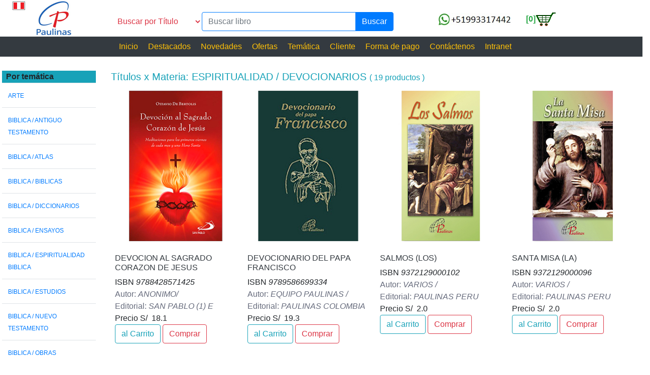

--- FILE ---
content_type: text/html;charset=UTF-8
request_url: https://libreriapaulinasonline.com/ctrlCatalogo?accion=xsmat&smt_id=129&dess=ESPIRITUALIDAD%20/%20DEVOCIONARIOS
body_size: 6157
content:


<!DOCTYPE html>
<html lang="en">
<head>
    <meta charset="UTF-8">
    <meta name="viewport" content="width=device-width, initial-scale=1.0">
    <title>Libreria Paulinas</title>
    <link type="image/x-icon" href="img/icon.jpg" rel="shortcut icon"/>
    <link rel="stylesheet" href="css/bootstrap.min.css">
    <link rel="stylesheet" href="css/propios-1.css">
    
    <script src="js/jquery-3.5.1.min.js"></script>
    <script src="js/popper.min.js"></script>
    <script src="js/bootstrap.min.js"></script>
</head>
<body>
    <div> 
        

<!DOCTYPE html>
    
    <div class="container-fluid p-0">
        <div class="row">
            <div class="col-8 col-sm-8 col-md-2 text-center">
                <a href="javascript:Enlazar('index.jsp');"><img src="img/logopau.png" class="img-fluid" alt="Logo Paulinas"></a>
            </div>
            <div class="col-4 col-sm-4 d-block d-sm-block d-md-none">
                
                <br>
                <table>
                    <tr>
                        <td><a href="ctrlpedido?accion=viewcarr" class="text-success " data-bs-toggle="tooltip" title="Carrito de compras"><div id="dcntcar2"><b>[0]</b><img src="img/carrito2.png"></div></a></td>
                        <td><a class="text-dark" href="#idmenu" data-toggle="modal" data-bs-toggle="tooltip" title="Abrir menu"><img src="img/menu.png"></a></td>
                    </tr>
                </table>
                
            </div>
            <div class="col-12 col-sm-12 col-md-6 "><br>
             
                
            <form  name="frmbus" class="form-inline" action="ctrlCatalogo?accion=buscar" method="POST">
            <select name="cboTipoBus" class="form-control border border-0 text-danger">
            <option value="1" >Buscar por Título</option>
            <option value="2" >Buscar por Autor</option>
            <option value="3" >Buscar por Editorial</option>
            </select>
            <div class="input-group">
                <input class="form-control border border-primary" type="search" name="txtBus" value="" placeholder="Buscar libro" size="30"/>    
            <div class="input-group-append">
            <button class="btn btn-primary" type="submit">Buscar</button>
            </div>
            </div>
                
            </form> 
                
            </div>
            <div class="col-4 col-sm-4 col-md-4 d-none d-sm-none d-md-block " >
                
                <table border="0" cellpadding="0" cellspacing="0">
                <tr>
                <td><br>
                    
                    <a href="https://wa.me/51993317442?" target="_blank"><img src="img/whatsapp3.jpg"></a>
                    &nbsp;&nbsp;&nbsp;&nbsp;&nbsp;&nbsp;</td>    
                <td>
                <br>
                
                <a href="ctrlpedido?accion=viewcarr" class="text-success" data-bs-toggle="tooltip" title="Carrito de compras"><div id="dcntcar"><b>[0]</b><img src="img/carrito2.png"></div></a>
                        
                </td>
                
                </tr>
                </table>
                
            </div>
        </div>
        
        
        <div class="row bg-dark">
            <div class="col-md-12 d-none d-sm-none d-md-block text-center p-2">
                <a class="text-warning " href="javascript:Enlazar('index.jsp');">Inicio</a>&nbsp;&nbsp;&nbsp;&nbsp;
                <a class="text-warning" href="ctrlCatalogo?accion=temporada">Destacados</a>&nbsp;&nbsp;&nbsp;&nbsp;
                <a class="text-warning" href="ctrlCatalogo?accion=novedades">Novedades</a>&nbsp;&nbsp;&nbsp;&nbsp;
                <a class="text-warning" href="ctrlCatalogo?accion=oferta&nroferta=1">Ofertas</a>&nbsp;&nbsp;&nbsp;&nbsp;
                <a class="text-warning" href="#idtemas" data-toggle="modal" data-bs-toggle="tooltip">Temática</a>&nbsp;&nbsp;&nbsp;&nbsp;
                <a class="text-warning" href="#login_cli" data-toggle="modal" data-bs-toggle="tooltip" title="Iniciar sesion Cliente">Cliente</a>&nbsp;&nbsp;&nbsp;&nbsp;
                <a class="text-warning" href="#idfpago" data-toggle="modal" data-bs-toggle="tooltip">Forma de pago</a>&nbsp;&nbsp;&nbsp;&nbsp;
                <a class="text-warning" href="contactenos.jsp">Contáctenos</a>&nbsp;&nbsp;&nbsp;&nbsp;
                <a class="text-warning" href="in_login.jsp" target="_blank" data-bs-toggle="tooltip" title="Intranet">Intranet</a>&nbsp;&nbsp;&nbsp;&nbsp;&nbsp;&nbsp;
                
            </div>
        </div>
        
    </div>
    
    <div class="modal" id="idmenu">
    <div class="modal-dialog modal-sm">
    <div class="modal-content">
      <!-- Modal body -->
      <div class="modal-body bg-dark ">
      <button type="button" class="close" data-dismiss="modal" aria-label="Close">
          <span aria-hidden="true">&times;</span>
        </button>    
          <h5>Menu</h5>
          <table class="table table-hover p-0">
              <tr>
                  <td>
                   <a class="text-warning" href="javascript:Enlazar('index.jsp');">Inicio</a>   
                  </td>    
              </tr>
              <tr>
                  <td>
                   <a class="text-warning" href="ctrlCatalogo?accion=temporada">Destacados</a>  
                  </td>    
              </tr>
              <tr>
                  <td>
                   <a class="text-warning" href="ctrlCatalogo?accion=novedades">Novedades</a>
                  </td>    
              </tr>
              <tr>
                  <td>
                   <a class="text-warning" href="ctrlCatalogo?accion=oferta&nroferta=1">Ofertas</a>  
                  </td>    
              </tr>
              <tr>
                  <td>
                   <a class="text-warning" href="#idtemas" data-toggle="modal" data-bs-toggle="tooltip">Temática</a>
                  </td>    
              </tr>
              <tr>
                  <td>
                   <a class="text-warning" href="#login_cli" data-toggle="modal" data-bs-toggle="tooltip">Clientes</a>
                  </td>    
              </tr>
              <tr>
                  <td>
                   <a class="text-warning" href="contactenos.jsp">Contáctenos</a>   
                  </td>    
              </tr>
              <tr>
                  <td>
                   <a class="text-warning" href="in_login.jsp" target="_blank" data-bs-toggle="tooltip" title="Intranet">Intranet</a>
                  </td>    
              </tr>
              
          </table>
          
      </div>

    </div>
    </div>
    </div>    
    
    <div class="modal" id="login_cli">
    <div class="modal-dialog modal-sm">
    <div class="modal-content">
      <!-- Modal body -->
      <div class="modal-body text-center">
        
        <h4 class="modal-title">Iniciar sesión</h4>
        - Solo clientes registrados -
        <br><br>
        <form action="ctrlclientes?accion=login" method="POST">
            <div class="input-group input-group-sm mb-3">
            <div class="input-group-prepend">
            <span class="input-group-text"><b>E-Mail</b></span>
            </div>
            <input type="email" class="form-control" name="email" value="" minlength="10" maxlength="99" required>
            
            </div>
            <div class="input-group input-group-sm mb-3">
            <div class="input-group-prepend">
            <span class="input-group-text">&nbsp;&nbsp; <b>Clave</b></span>
            </div>
            <input type="password" class="form-control" name="pwd" value="" minlength="7" maxlength="45" required/>
            </div>
            <input class="btn btn-success " type="submit" value="Aceptar" />
            &nbsp;<button type="button" class="btn btn-danger" data-dismiss="modal"> Cancelar </button>
        </form>
        
      </div>

    </div>
    </div>
    </div>
    
    <div class="modal" id="idtemas">
    <div class="modal-dialog modal-sm">
    <div class="modal-content">
      <!-- Modal body -->
      <div class="modal-body">
      <button type="button" class="close" data-dismiss="modal" aria-label="Close">
          <span aria-hidden="true">&times;</span>
        </button>    
        



<!DOCTYPE html>

    

<div class="bg-info ">
    &nbsp&nbsp<b>Por temática</b>
    </div>
    <div style="height: 580px; overflow-y: scroll;" class="p-0">
    <table class="table table-hover p-0">
        <tbody>
            
                <tr>
                    <td> 
                        <a href="ctrlCatalogo?accion=xmat&mat_id=52&dess=ARTE"><span class="ft-catego">ARTE</span></a>
                    </td>
                </tr>
            
                <tr>
                    <td> 
                        <a href="ctrlCatalogo?accion=xsmat&smt_id=2&dess=BIBLICA / ANTIGUO TESTAMENTO"><span class="ft-catego">BIBLICA / ANTIGUO TESTAMENTO</span></a>
                    </td>
                </tr>
            
                <tr>
                    <td> 
                        <a href="ctrlCatalogo?accion=xsmat&smt_id=783&dess=BIBLICA / ATLAS"><span class="ft-catego">BIBLICA / ATLAS</span></a>
                    </td>
                </tr>
            
                <tr>
                    <td> 
                        <a href="ctrlCatalogo?accion=xsmat&smt_id=642&dess=BIBLICA / BIBLICAS"><span class="ft-catego">BIBLICA / BIBLICAS</span></a>
                    </td>
                </tr>
            
                <tr>
                    <td> 
                        <a href="ctrlCatalogo?accion=xsmat&smt_id=3&dess=BIBLICA / DICCIONARIOS"><span class="ft-catego">BIBLICA / DICCIONARIOS</span></a>
                    </td>
                </tr>
            
                <tr>
                    <td> 
                        <a href="ctrlCatalogo?accion=xsmat&smt_id=746&dess=BIBLICA / ENSAYOS"><span class="ft-catego">BIBLICA / ENSAYOS</span></a>
                    </td>
                </tr>
            
                <tr>
                    <td> 
                        <a href="ctrlCatalogo?accion=xsmat&smt_id=13&dess=BIBLICA / ESPIRITUALIDAD BIBLICA"><span class="ft-catego">BIBLICA / ESPIRITUALIDAD BIBLICA</span></a>
                    </td>
                </tr>
            
                <tr>
                    <td> 
                        <a href="ctrlCatalogo?accion=xsmat&smt_id=4&dess=BIBLICA / ESTUDIOS"><span class="ft-catego">BIBLICA / ESTUDIOS</span></a>
                    </td>
                </tr>
            
                <tr>
                    <td> 
                        <a href="ctrlCatalogo?accion=xsmat&smt_id=5&dess=BIBLICA / NUEVO TESTAMENTO"><span class="ft-catego">BIBLICA / NUEVO TESTAMENTO</span></a>
                    </td>
                </tr>
            
                <tr>
                    <td> 
                        <a href="ctrlCatalogo?accion=xsmat&smt_id=6&dess=BIBLICA / OBRAS"><span class="ft-catego">BIBLICA / OBRAS</span></a>
                    </td>
                </tr>
            
                <tr>
                    <td> 
                        <a href="ctrlCatalogo?accion=xsmat&smt_id=636&dess=BIBLICA / ORACION"><span class="ft-catego">BIBLICA / ORACION</span></a>
                    </td>
                </tr>
            
                <tr>
                    <td> 
                        <a href="ctrlCatalogo?accion=xsmat&smt_id=12&dess=BIBLICA / PASTORAL BIBLICA"><span class="ft-catego">BIBLICA / PASTORAL BIBLICA</span></a>
                    </td>
                </tr>
            
                <tr>
                    <td> 
                        <a href="ctrlCatalogo?accion=xsmat&smt_id=640&dess=BIBLICA / SAGRADA ESCRITURA"><span class="ft-catego">BIBLICA / SAGRADA ESCRITURA</span></a>
                    </td>
                </tr>
            
                <tr>
                    <td> 
                        <a href="ctrlCatalogo?accion=xsmat&smt_id=750&dess=BIBLICA / TEXTO"><span class="ft-catego">BIBLICA / TEXTO</span></a>
                    </td>
                </tr>
            
                <tr>
                    <td> 
                        <a href="ctrlCatalogo?accion=xmat&mat_id=50&dess=BIOGRAFIA"><span class="ft-catego">BIOGRAFIA</span></a>
                    </td>
                </tr>
            
                <tr>
                    <td> 
                        <a href="ctrlCatalogo?accion=xmat&mat_id=39&dess=CATEQUESIS"><span class="ft-catego">CATEQUESIS</span></a>
                    </td>
                </tr>
            
                <tr>
                    <td> 
                        <a href="ctrlCatalogo?accion=xmat&mat_id=51&dess=CIENCIAS"><span class="ft-catego">CIENCIAS</span></a>
                    </td>
                </tr>
            
                <tr>
                    <td> 
                        <a href="ctrlCatalogo?accion=xmat&mat_id=47&dess=CIENCIAS SOCIALES"><span class="ft-catego">CIENCIAS SOCIALES</span></a>
                    </td>
                </tr>
            
                <tr>
                    <td> 
                        <a href="ctrlCatalogo?accion=xmat&mat_id=56&dess=COMUNICACION SOCIAL"><span class="ft-catego">COMUNICACION SOCIAL</span></a>
                    </td>
                </tr>
            
                <tr>
                    <td> 
                        <a href="ctrlCatalogo?accion=xmat&mat_id=55&dess=CULTURA LOCAL"><span class="ft-catego">CULTURA LOCAL</span></a>
                    </td>
                </tr>
            
                <tr>
                    <td> 
                        <a href="ctrlCatalogo?accion=xmat&mat_id=11&dess=DERECHO CANONICO"><span class="ft-catego">DERECHO CANONICO</span></a>
                    </td>
                </tr>
            
                <tr>
                    <td> 
                        <a href="ctrlCatalogo?accion=xsmat&smt_id=125&dess=ESPIRITUALIDAD / APOLOGETICA"><span class="ft-catego">ESPIRITUALIDAD / APOLOGETICA</span></a>
                    </td>
                </tr>
            
                <tr>
                    <td> 
                        <a href="ctrlCatalogo?accion=xsmat&smt_id=126&dess=ESPIRITUALIDAD / ASCETICA"><span class="ft-catego">ESPIRITUALIDAD / ASCETICA</span></a>
                    </td>
                </tr>
            
                <tr>
                    <td> 
                        <a href="ctrlCatalogo?accion=xsmat&smt_id=150&dess=ESPIRITUALIDAD / BIBLICAS"><span class="ft-catego">ESPIRITUALIDAD / BIBLICAS</span></a>
                    </td>
                </tr>
            
                <tr>
                    <td> 
                        <a href="ctrlCatalogo?accion=xsmat&smt_id=128&dess=ESPIRITUALIDAD / CRISTIANA"><span class="ft-catego">ESPIRITUALIDAD / CRISTIANA</span></a>
                    </td>
                </tr>
            
                <tr>
                    <td> 
                        <a href="ctrlCatalogo?accion=xsmat&smt_id=616&dess=ESPIRITUALIDAD / CULTURA"><span class="ft-catego">ESPIRITUALIDAD / CULTURA</span></a>
                    </td>
                </tr>
            
                <tr>
                    <td> 
                        <a href="ctrlCatalogo?accion=xsmat&smt_id=129&dess=ESPIRITUALIDAD / DEVOCIONARIOS"><span class="ft-catego">ESPIRITUALIDAD / DEVOCIONARIOS</span></a>
                    </td>
                </tr>
            
                <tr>
                    <td> 
                        <a href="ctrlCatalogo?accion=xsmat&smt_id=134&dess=ESPIRITUALIDAD / DICCIONARIOS"><span class="ft-catego">ESPIRITUALIDAD / DICCIONARIOS</span></a>
                    </td>
                </tr>
            
                <tr>
                    <td> 
                        <a href="ctrlCatalogo?accion=xsmat&smt_id=734&dess=ESPIRITUALIDAD / DUELO"><span class="ft-catego">ESPIRITUALIDAD / DUELO</span></a>
                    </td>
                </tr>
            
                <tr>
                    <td> 
                        <a href="ctrlCatalogo?accion=xsmat&smt_id=744&dess=ESPIRITUALIDAD / ENSAYOS"><span class="ft-catego">ESPIRITUALIDAD / ENSAYOS</span></a>
                    </td>
                </tr>
            
                <tr>
                    <td> 
                        <a href="ctrlCatalogo?accion=xsmat&smt_id=141&dess=ESPIRITUALIDAD / ESPIRITUALIDAD BIBLICA"><span class="ft-catego">ESPIRITUALIDAD / ESPIRITUALIDAD BIBLICA</span></a>
                    </td>
                </tr>
            
                <tr>
                    <td> 
                        <a href="ctrlCatalogo?accion=xsmat&smt_id=643&dess=ESPIRITUALIDAD / ESTUDIOS"><span class="ft-catego">ESPIRITUALIDAD / ESTUDIOS</span></a>
                    </td>
                </tr>
            
                <tr>
                    <td> 
                        <a href="ctrlCatalogo?accion=xsmat&smt_id=131&dess=ESPIRITUALIDAD / HISTORIA"><span class="ft-catego">ESPIRITUALIDAD / HISTORIA</span></a>
                    </td>
                </tr>
            
                <tr>
                    <td> 
                        <a href="ctrlCatalogo?accion=xsmat&smt_id=604&dess=ESPIRITUALIDAD / LITURGICA"><span class="ft-catego">ESPIRITUALIDAD / LITURGICA</span></a>
                    </td>
                </tr>
            
                <tr>
                    <td> 
                        <a href="ctrlCatalogo?accion=xsmat&smt_id=146&dess=ESPIRITUALIDAD / MARIANA"><span class="ft-catego">ESPIRITUALIDAD / MARIANA</span></a>
                    </td>
                </tr>
            
                <tr>
                    <td> 
                        <a href="ctrlCatalogo?accion=xsmat&smt_id=654&dess=ESPIRITUALIDAD / MARIOLOGIA"><span class="ft-catego">ESPIRITUALIDAD / MARIOLOGIA</span></a>
                    </td>
                </tr>
            
                <tr>
                    <td> 
                        <a href="ctrlCatalogo?accion=xsmat&smt_id=133&dess=ESPIRITUALIDAD / MINISTERIOS"><span class="ft-catego">ESPIRITUALIDAD / MINISTERIOS</span></a>
                    </td>
                </tr>
            
                <tr>
                    <td> 
                        <a href="ctrlCatalogo?accion=xsmat&smt_id=147&dess=ESPIRITUALIDAD / MOVIMIENTOS"><span class="ft-catego">ESPIRITUALIDAD / MOVIMIENTOS</span></a>
                    </td>
                </tr>
            
                <tr>
                    <td> 
                        <a href="ctrlCatalogo?accion=xsmat&smt_id=149&dess=ESPIRITUALIDAD / ORACION"><span class="ft-catego">ESPIRITUALIDAD / ORACION</span></a>
                    </td>
                </tr>
            
                <tr>
                    <td> 
                        <a href="ctrlCatalogo?accion=xsmat&smt_id=143&dess=ESPIRITUALIDAD / PIEDAD POPULAR"><span class="ft-catego">ESPIRITUALIDAD / PIEDAD POPULAR</span></a>
                    </td>
                </tr>
            
                <tr>
                    <td> 
                        <a href="ctrlCatalogo?accion=xsmat&smt_id=615&dess=ESPIRITUALIDAD / RELIGIOSIDAD"><span class="ft-catego">ESPIRITUALIDAD / RELIGIOSIDAD</span></a>
                    </td>
                </tr>
            
                <tr>
                    <td> 
                        <a href="ctrlCatalogo?accion=xsmat&smt_id=137&dess=ESPIRITUALIDAD / SUBSIDIOS"><span class="ft-catego">ESPIRITUALIDAD / SUBSIDIOS</span></a>
                    </td>
                </tr>
            
                <tr>
                    <td> 
                        <a href="ctrlCatalogo?accion=xsmat&smt_id=138&dess=ESPIRITUALIDAD / TESTIMONIOS"><span class="ft-catego">ESPIRITUALIDAD / TESTIMONIOS</span></a>
                    </td>
                </tr>
            
                <tr>
                    <td> 
                        <a href="ctrlCatalogo?accion=xsmat&smt_id=139&dess=ESPIRITUALIDAD / VIDA RELIGIOSA"><span class="ft-catego">ESPIRITUALIDAD / VIDA RELIGIOSA</span></a>
                    </td>
                </tr>
            
                <tr>
                    <td> 
                        <a href="ctrlCatalogo?accion=xmat&mat_id=43&dess=FILOSOFIA"><span class="ft-catego">FILOSOFIA</span></a>
                    </td>
                </tr>
            
                <tr>
                    <td> 
                        <a href="ctrlCatalogo?accion=xmat&mat_id=46&dess=FORMACION"><span class="ft-catego">FORMACION</span></a>
                    </td>
                </tr>
            
                <tr>
                    <td> 
                        <a href="ctrlCatalogo?accion=xmat&mat_id=49&dess=HAGIOGRAFIA"><span class="ft-catego">HAGIOGRAFIA</span></a>
                    </td>
                </tr>
            
                <tr>
                    <td> 
                        <a href="ctrlCatalogo?accion=xmat&mat_id=139&dess=HISTORIA"><span class="ft-catego">HISTORIA</span></a>
                    </td>
                </tr>
            
                <tr>
                    <td> 
                        <a href="ctrlCatalogo?accion=xmat&mat_id=48&dess=HISTORIA CIVIL"><span class="ft-catego">HISTORIA CIVIL</span></a>
                    </td>
                </tr>
            
                <tr>
                    <td> 
                        <a href="ctrlCatalogo?accion=xmat&mat_id=38&dess=HISTORIA DE LA IGLESIA"><span class="ft-catego">HISTORIA DE LA IGLESIA</span></a>
                    </td>
                </tr>
            
                <tr>
                    <td> 
                        <a href="ctrlCatalogo?accion=xmat&mat_id=54&dess=LITERATURA"><span class="ft-catego">LITERATURA</span></a>
                    </td>
                </tr>
            
                <tr>
                    <td> 
                        <a href="ctrlCatalogo?accion=xmat&mat_id=57&dess=LITERATURA INFANTIL"><span class="ft-catego">LITERATURA INFANTIL</span></a>
                    </td>
                </tr>
            
                <tr>
                    <td> 
                        <a href="ctrlCatalogo?accion=xmat&mat_id=40&dess=LITURGIA"><span class="ft-catego">LITURGIA</span></a>
                    </td>
                </tr>
            
                <tr>
                    <td> 
                        <a href="ctrlCatalogo?accion=xmat&mat_id=37&dess=MAGISTERIO DE LA IGLESIA"><span class="ft-catego">MAGISTERIO DE LA IGLESIA</span></a>
                    </td>
                </tr>
            
                <tr>
                    <td> 
                        <a href="ctrlCatalogo?accion=xmat&mat_id=53&dess=MUSICA"><span class="ft-catego">MUSICA</span></a>
                    </td>
                </tr>
            
                <tr>
                    <td> 
                        <a href="ctrlCatalogo?accion=xmat&mat_id=59&dess=NOVEDADES"><span class="ft-catego">NOVEDADES</span></a>
                    </td>
                </tr>
            
                <tr>
                    <td> 
                        <a href="ctrlCatalogo?accion=xmat&mat_id=60&dess=PASTORAL"><span class="ft-catego">PASTORAL</span></a>
                    </td>
                </tr>
            
                <tr>
                    <td> 
                        <a href="ctrlCatalogo?accion=xmat&mat_id=133&dess=PASTORAL DE SALUD"><span class="ft-catego">PASTORAL DE SALUD</span></a>
                    </td>
                </tr>
            
                <tr>
                    <td> 
                        <a href="ctrlCatalogo?accion=xmat&mat_id=3&dess=PATROLOGIA"><span class="ft-catego">PATROLOGIA</span></a>
                    </td>
                </tr>
            
                <tr>
                    <td> 
                        <a href="ctrlCatalogo?accion=xmat&mat_id=42&dess=PAULINIDAD"><span class="ft-catego">PAULINIDAD</span></a>
                    </td>
                </tr>
            
                <tr>
                    <td> 
                        <a href="ctrlCatalogo?accion=xmat&mat_id=44&dess=PEDAGOGIA"><span class="ft-catego">PEDAGOGIA</span></a>
                    </td>
                </tr>
            
                <tr>
                    <td> 
                        <a href="ctrlCatalogo?accion=xmat&mat_id=45&dess=PSICOLOGIA"><span class="ft-catego">PSICOLOGIA</span></a>
                    </td>
                </tr>
            
                <tr>
                    <td> 
                        <a href="ctrlCatalogo?accion=xmat&mat_id=153&dess=PUBLICIDAD"><span class="ft-catego">PUBLICIDAD</span></a>
                    </td>
                </tr>
            
                <tr>
                    <td> 
                        <a href="ctrlCatalogo?accion=xmat&mat_id=58&dess=REVISTAS"><span class="ft-catego">REVISTAS</span></a>
                    </td>
                </tr>
            
                <tr>
                    <td> 
                        <a href="ctrlCatalogo?accion=xmat&mat_id=132&dess=SOCIOLOGIA"><span class="ft-catego">SOCIOLOGIA</span></a>
                    </td>
                </tr>
            
                <tr>
                    <td> 
                        <a href="ctrlCatalogo?accion=xmat&mat_id=166&dess=TEOLOGIA"><span class="ft-catego">TEOLOGIA</span></a>
                    </td>
                </tr>
            
                <tr>
                    <td> 
                        <a href="ctrlCatalogo?accion=xmat&mat_id=4&dess=TEOLOGIA DOGMATICA"><span class="ft-catego">TEOLOGIA DOGMATICA</span></a>
                    </td>
                </tr>
            
                <tr>
                    <td> 
                        <a href="ctrlCatalogo?accion=xmat&mat_id=6&dess=TEOLOGIA ECUMENICA"><span class="ft-catego">TEOLOGIA ECUMENICA</span></a>
                    </td>
                </tr>
            
                <tr>
                    <td> 
                        <a href="ctrlCatalogo?accion=xmat&mat_id=8&dess=TEOLOGIA ESPIRITUAL"><span class="ft-catego">TEOLOGIA ESPIRITUAL</span></a>
                    </td>
                </tr>
            
                <tr>
                    <td> 
                        <a href="ctrlCatalogo?accion=xmat&mat_id=5&dess=TEOLOGIA FUNDAMENTAL"><span class="ft-catego">TEOLOGIA FUNDAMENTAL</span></a>
                    </td>
                </tr>
            
                <tr>
                    <td> 
                        <a href="ctrlCatalogo?accion=xmat&mat_id=150&dess=TEOLOGIA LITURGICA"><span class="ft-catego">TEOLOGIA LITURGICA</span></a>
                    </td>
                </tr>
            
                <tr>
                    <td> 
                        <a href="ctrlCatalogo?accion=xmat&mat_id=7&dess=TEOLOGIA MORAL"><span class="ft-catego">TEOLOGIA MORAL</span></a>
                    </td>
                </tr>
            
                <tr>
                    <td> 
                        <a href="ctrlCatalogo?accion=xmat&mat_id=9&dess=TEOLOGIA PASTORAL"><span class="ft-catego">TEOLOGIA PASTORAL</span></a>
                    </td>
                </tr>
            
                <tr>
                    <td> 
                        <a href="ctrlCatalogo?accion=xmat&mat_id=10&dess=TEOLOGIA POLITICA"><span class="ft-catego">TEOLOGIA POLITICA</span></a>
                    </td>
                </tr>
            
        </tbody>
    </table>
    </div>
   


        
      </div>

    </div>
    </div>
    </div>
    
    <div class="modal" id="idfpago">
    <div class="modal-dialog modal-md">
    <div class="modal-content">
      <!-- Modal body -->
      <div class="modal-body">
      <button type="button" class="close" data-dismiss="modal" aria-label="Close">
          <span aria-hidden="true">&times;</span>
      </button>    
      <h3>Formas de pago :</h3>
      <h4>Contra entrega</h4>
      - Efectivo <br>
      - Tarjeta Visa (Próximamente)<br>
      - Tarjeta MasterCard (Próximamente)<br>
      <br>
      <h4>En Linea</h4>
      Aceptamos los siguientes medios de pago:
      <img src="img/tarjetas.jpg">
      <h4>Tiempo de entrega</h4>
      - 2 días hábiles despues de confirmado la compra.
      <br>
      <br>
      <h4>Costo de envío</h4>
      - Desde S/ 10.00 dentro de Lima.<br>
      - Próximamente a nivel Nacional.
      <br>
      
      </div>

    </div>
    </div>
    </div>
        
    <script>
    $(document).ready(function () {
            setTimeout(function(){ 
            $("#dcntcar").load("cntcar.jsp"); 
            $("#dcntcar2").load("cntcar.jsp"); 
            }, 1000);
            });
    
    function Enlazar(Pagina) {
        window.location.replace(Pagina);
        }
        
    </script>

    </div>
    <br>
    <div class="container-fluid p-1" > 
        <div class="row"> 
            <div class="col-2 d-none d-md-block"> 
                



<!DOCTYPE html>

    

<div class="bg-info ">
    &nbsp&nbsp<b>Por temática</b>
    </div>
    <div style="height: 580px; overflow-y: scroll;" class="p-0">
    <table class="table table-hover p-0">
        <tbody>
            
                <tr>
                    <td> 
                        <a href="ctrlCatalogo?accion=xmat&mat_id=52&dess=ARTE"><span class="ft-catego">ARTE</span></a>
                    </td>
                </tr>
            
                <tr>
                    <td> 
                        <a href="ctrlCatalogo?accion=xsmat&smt_id=2&dess=BIBLICA / ANTIGUO TESTAMENTO"><span class="ft-catego">BIBLICA / ANTIGUO TESTAMENTO</span></a>
                    </td>
                </tr>
            
                <tr>
                    <td> 
                        <a href="ctrlCatalogo?accion=xsmat&smt_id=783&dess=BIBLICA / ATLAS"><span class="ft-catego">BIBLICA / ATLAS</span></a>
                    </td>
                </tr>
            
                <tr>
                    <td> 
                        <a href="ctrlCatalogo?accion=xsmat&smt_id=642&dess=BIBLICA / BIBLICAS"><span class="ft-catego">BIBLICA / BIBLICAS</span></a>
                    </td>
                </tr>
            
                <tr>
                    <td> 
                        <a href="ctrlCatalogo?accion=xsmat&smt_id=3&dess=BIBLICA / DICCIONARIOS"><span class="ft-catego">BIBLICA / DICCIONARIOS</span></a>
                    </td>
                </tr>
            
                <tr>
                    <td> 
                        <a href="ctrlCatalogo?accion=xsmat&smt_id=746&dess=BIBLICA / ENSAYOS"><span class="ft-catego">BIBLICA / ENSAYOS</span></a>
                    </td>
                </tr>
            
                <tr>
                    <td> 
                        <a href="ctrlCatalogo?accion=xsmat&smt_id=13&dess=BIBLICA / ESPIRITUALIDAD BIBLICA"><span class="ft-catego">BIBLICA / ESPIRITUALIDAD BIBLICA</span></a>
                    </td>
                </tr>
            
                <tr>
                    <td> 
                        <a href="ctrlCatalogo?accion=xsmat&smt_id=4&dess=BIBLICA / ESTUDIOS"><span class="ft-catego">BIBLICA / ESTUDIOS</span></a>
                    </td>
                </tr>
            
                <tr>
                    <td> 
                        <a href="ctrlCatalogo?accion=xsmat&smt_id=5&dess=BIBLICA / NUEVO TESTAMENTO"><span class="ft-catego">BIBLICA / NUEVO TESTAMENTO</span></a>
                    </td>
                </tr>
            
                <tr>
                    <td> 
                        <a href="ctrlCatalogo?accion=xsmat&smt_id=6&dess=BIBLICA / OBRAS"><span class="ft-catego">BIBLICA / OBRAS</span></a>
                    </td>
                </tr>
            
                <tr>
                    <td> 
                        <a href="ctrlCatalogo?accion=xsmat&smt_id=636&dess=BIBLICA / ORACION"><span class="ft-catego">BIBLICA / ORACION</span></a>
                    </td>
                </tr>
            
                <tr>
                    <td> 
                        <a href="ctrlCatalogo?accion=xsmat&smt_id=12&dess=BIBLICA / PASTORAL BIBLICA"><span class="ft-catego">BIBLICA / PASTORAL BIBLICA</span></a>
                    </td>
                </tr>
            
                <tr>
                    <td> 
                        <a href="ctrlCatalogo?accion=xsmat&smt_id=640&dess=BIBLICA / SAGRADA ESCRITURA"><span class="ft-catego">BIBLICA / SAGRADA ESCRITURA</span></a>
                    </td>
                </tr>
            
                <tr>
                    <td> 
                        <a href="ctrlCatalogo?accion=xsmat&smt_id=750&dess=BIBLICA / TEXTO"><span class="ft-catego">BIBLICA / TEXTO</span></a>
                    </td>
                </tr>
            
                <tr>
                    <td> 
                        <a href="ctrlCatalogo?accion=xmat&mat_id=50&dess=BIOGRAFIA"><span class="ft-catego">BIOGRAFIA</span></a>
                    </td>
                </tr>
            
                <tr>
                    <td> 
                        <a href="ctrlCatalogo?accion=xmat&mat_id=39&dess=CATEQUESIS"><span class="ft-catego">CATEQUESIS</span></a>
                    </td>
                </tr>
            
                <tr>
                    <td> 
                        <a href="ctrlCatalogo?accion=xmat&mat_id=51&dess=CIENCIAS"><span class="ft-catego">CIENCIAS</span></a>
                    </td>
                </tr>
            
                <tr>
                    <td> 
                        <a href="ctrlCatalogo?accion=xmat&mat_id=47&dess=CIENCIAS SOCIALES"><span class="ft-catego">CIENCIAS SOCIALES</span></a>
                    </td>
                </tr>
            
                <tr>
                    <td> 
                        <a href="ctrlCatalogo?accion=xmat&mat_id=56&dess=COMUNICACION SOCIAL"><span class="ft-catego">COMUNICACION SOCIAL</span></a>
                    </td>
                </tr>
            
                <tr>
                    <td> 
                        <a href="ctrlCatalogo?accion=xmat&mat_id=55&dess=CULTURA LOCAL"><span class="ft-catego">CULTURA LOCAL</span></a>
                    </td>
                </tr>
            
                <tr>
                    <td> 
                        <a href="ctrlCatalogo?accion=xmat&mat_id=11&dess=DERECHO CANONICO"><span class="ft-catego">DERECHO CANONICO</span></a>
                    </td>
                </tr>
            
                <tr>
                    <td> 
                        <a href="ctrlCatalogo?accion=xsmat&smt_id=125&dess=ESPIRITUALIDAD / APOLOGETICA"><span class="ft-catego">ESPIRITUALIDAD / APOLOGETICA</span></a>
                    </td>
                </tr>
            
                <tr>
                    <td> 
                        <a href="ctrlCatalogo?accion=xsmat&smt_id=126&dess=ESPIRITUALIDAD / ASCETICA"><span class="ft-catego">ESPIRITUALIDAD / ASCETICA</span></a>
                    </td>
                </tr>
            
                <tr>
                    <td> 
                        <a href="ctrlCatalogo?accion=xsmat&smt_id=150&dess=ESPIRITUALIDAD / BIBLICAS"><span class="ft-catego">ESPIRITUALIDAD / BIBLICAS</span></a>
                    </td>
                </tr>
            
                <tr>
                    <td> 
                        <a href="ctrlCatalogo?accion=xsmat&smt_id=128&dess=ESPIRITUALIDAD / CRISTIANA"><span class="ft-catego">ESPIRITUALIDAD / CRISTIANA</span></a>
                    </td>
                </tr>
            
                <tr>
                    <td> 
                        <a href="ctrlCatalogo?accion=xsmat&smt_id=616&dess=ESPIRITUALIDAD / CULTURA"><span class="ft-catego">ESPIRITUALIDAD / CULTURA</span></a>
                    </td>
                </tr>
            
                <tr>
                    <td> 
                        <a href="ctrlCatalogo?accion=xsmat&smt_id=129&dess=ESPIRITUALIDAD / DEVOCIONARIOS"><span class="ft-catego">ESPIRITUALIDAD / DEVOCIONARIOS</span></a>
                    </td>
                </tr>
            
                <tr>
                    <td> 
                        <a href="ctrlCatalogo?accion=xsmat&smt_id=134&dess=ESPIRITUALIDAD / DICCIONARIOS"><span class="ft-catego">ESPIRITUALIDAD / DICCIONARIOS</span></a>
                    </td>
                </tr>
            
                <tr>
                    <td> 
                        <a href="ctrlCatalogo?accion=xsmat&smt_id=734&dess=ESPIRITUALIDAD / DUELO"><span class="ft-catego">ESPIRITUALIDAD / DUELO</span></a>
                    </td>
                </tr>
            
                <tr>
                    <td> 
                        <a href="ctrlCatalogo?accion=xsmat&smt_id=744&dess=ESPIRITUALIDAD / ENSAYOS"><span class="ft-catego">ESPIRITUALIDAD / ENSAYOS</span></a>
                    </td>
                </tr>
            
                <tr>
                    <td> 
                        <a href="ctrlCatalogo?accion=xsmat&smt_id=141&dess=ESPIRITUALIDAD / ESPIRITUALIDAD BIBLICA"><span class="ft-catego">ESPIRITUALIDAD / ESPIRITUALIDAD BIBLICA</span></a>
                    </td>
                </tr>
            
                <tr>
                    <td> 
                        <a href="ctrlCatalogo?accion=xsmat&smt_id=643&dess=ESPIRITUALIDAD / ESTUDIOS"><span class="ft-catego">ESPIRITUALIDAD / ESTUDIOS</span></a>
                    </td>
                </tr>
            
                <tr>
                    <td> 
                        <a href="ctrlCatalogo?accion=xsmat&smt_id=131&dess=ESPIRITUALIDAD / HISTORIA"><span class="ft-catego">ESPIRITUALIDAD / HISTORIA</span></a>
                    </td>
                </tr>
            
                <tr>
                    <td> 
                        <a href="ctrlCatalogo?accion=xsmat&smt_id=604&dess=ESPIRITUALIDAD / LITURGICA"><span class="ft-catego">ESPIRITUALIDAD / LITURGICA</span></a>
                    </td>
                </tr>
            
                <tr>
                    <td> 
                        <a href="ctrlCatalogo?accion=xsmat&smt_id=146&dess=ESPIRITUALIDAD / MARIANA"><span class="ft-catego">ESPIRITUALIDAD / MARIANA</span></a>
                    </td>
                </tr>
            
                <tr>
                    <td> 
                        <a href="ctrlCatalogo?accion=xsmat&smt_id=654&dess=ESPIRITUALIDAD / MARIOLOGIA"><span class="ft-catego">ESPIRITUALIDAD / MARIOLOGIA</span></a>
                    </td>
                </tr>
            
                <tr>
                    <td> 
                        <a href="ctrlCatalogo?accion=xsmat&smt_id=133&dess=ESPIRITUALIDAD / MINISTERIOS"><span class="ft-catego">ESPIRITUALIDAD / MINISTERIOS</span></a>
                    </td>
                </tr>
            
                <tr>
                    <td> 
                        <a href="ctrlCatalogo?accion=xsmat&smt_id=147&dess=ESPIRITUALIDAD / MOVIMIENTOS"><span class="ft-catego">ESPIRITUALIDAD / MOVIMIENTOS</span></a>
                    </td>
                </tr>
            
                <tr>
                    <td> 
                        <a href="ctrlCatalogo?accion=xsmat&smt_id=149&dess=ESPIRITUALIDAD / ORACION"><span class="ft-catego">ESPIRITUALIDAD / ORACION</span></a>
                    </td>
                </tr>
            
                <tr>
                    <td> 
                        <a href="ctrlCatalogo?accion=xsmat&smt_id=143&dess=ESPIRITUALIDAD / PIEDAD POPULAR"><span class="ft-catego">ESPIRITUALIDAD / PIEDAD POPULAR</span></a>
                    </td>
                </tr>
            
                <tr>
                    <td> 
                        <a href="ctrlCatalogo?accion=xsmat&smt_id=615&dess=ESPIRITUALIDAD / RELIGIOSIDAD"><span class="ft-catego">ESPIRITUALIDAD / RELIGIOSIDAD</span></a>
                    </td>
                </tr>
            
                <tr>
                    <td> 
                        <a href="ctrlCatalogo?accion=xsmat&smt_id=137&dess=ESPIRITUALIDAD / SUBSIDIOS"><span class="ft-catego">ESPIRITUALIDAD / SUBSIDIOS</span></a>
                    </td>
                </tr>
            
                <tr>
                    <td> 
                        <a href="ctrlCatalogo?accion=xsmat&smt_id=138&dess=ESPIRITUALIDAD / TESTIMONIOS"><span class="ft-catego">ESPIRITUALIDAD / TESTIMONIOS</span></a>
                    </td>
                </tr>
            
                <tr>
                    <td> 
                        <a href="ctrlCatalogo?accion=xsmat&smt_id=139&dess=ESPIRITUALIDAD / VIDA RELIGIOSA"><span class="ft-catego">ESPIRITUALIDAD / VIDA RELIGIOSA</span></a>
                    </td>
                </tr>
            
                <tr>
                    <td> 
                        <a href="ctrlCatalogo?accion=xmat&mat_id=43&dess=FILOSOFIA"><span class="ft-catego">FILOSOFIA</span></a>
                    </td>
                </tr>
            
                <tr>
                    <td> 
                        <a href="ctrlCatalogo?accion=xmat&mat_id=46&dess=FORMACION"><span class="ft-catego">FORMACION</span></a>
                    </td>
                </tr>
            
                <tr>
                    <td> 
                        <a href="ctrlCatalogo?accion=xmat&mat_id=49&dess=HAGIOGRAFIA"><span class="ft-catego">HAGIOGRAFIA</span></a>
                    </td>
                </tr>
            
                <tr>
                    <td> 
                        <a href="ctrlCatalogo?accion=xmat&mat_id=139&dess=HISTORIA"><span class="ft-catego">HISTORIA</span></a>
                    </td>
                </tr>
            
                <tr>
                    <td> 
                        <a href="ctrlCatalogo?accion=xmat&mat_id=48&dess=HISTORIA CIVIL"><span class="ft-catego">HISTORIA CIVIL</span></a>
                    </td>
                </tr>
            
                <tr>
                    <td> 
                        <a href="ctrlCatalogo?accion=xmat&mat_id=38&dess=HISTORIA DE LA IGLESIA"><span class="ft-catego">HISTORIA DE LA IGLESIA</span></a>
                    </td>
                </tr>
            
                <tr>
                    <td> 
                        <a href="ctrlCatalogo?accion=xmat&mat_id=54&dess=LITERATURA"><span class="ft-catego">LITERATURA</span></a>
                    </td>
                </tr>
            
                <tr>
                    <td> 
                        <a href="ctrlCatalogo?accion=xmat&mat_id=57&dess=LITERATURA INFANTIL"><span class="ft-catego">LITERATURA INFANTIL</span></a>
                    </td>
                </tr>
            
                <tr>
                    <td> 
                        <a href="ctrlCatalogo?accion=xmat&mat_id=40&dess=LITURGIA"><span class="ft-catego">LITURGIA</span></a>
                    </td>
                </tr>
            
                <tr>
                    <td> 
                        <a href="ctrlCatalogo?accion=xmat&mat_id=37&dess=MAGISTERIO DE LA IGLESIA"><span class="ft-catego">MAGISTERIO DE LA IGLESIA</span></a>
                    </td>
                </tr>
            
                <tr>
                    <td> 
                        <a href="ctrlCatalogo?accion=xmat&mat_id=53&dess=MUSICA"><span class="ft-catego">MUSICA</span></a>
                    </td>
                </tr>
            
                <tr>
                    <td> 
                        <a href="ctrlCatalogo?accion=xmat&mat_id=59&dess=NOVEDADES"><span class="ft-catego">NOVEDADES</span></a>
                    </td>
                </tr>
            
                <tr>
                    <td> 
                        <a href="ctrlCatalogo?accion=xmat&mat_id=60&dess=PASTORAL"><span class="ft-catego">PASTORAL</span></a>
                    </td>
                </tr>
            
                <tr>
                    <td> 
                        <a href="ctrlCatalogo?accion=xmat&mat_id=133&dess=PASTORAL DE SALUD"><span class="ft-catego">PASTORAL DE SALUD</span></a>
                    </td>
                </tr>
            
                <tr>
                    <td> 
                        <a href="ctrlCatalogo?accion=xmat&mat_id=3&dess=PATROLOGIA"><span class="ft-catego">PATROLOGIA</span></a>
                    </td>
                </tr>
            
                <tr>
                    <td> 
                        <a href="ctrlCatalogo?accion=xmat&mat_id=42&dess=PAULINIDAD"><span class="ft-catego">PAULINIDAD</span></a>
                    </td>
                </tr>
            
                <tr>
                    <td> 
                        <a href="ctrlCatalogo?accion=xmat&mat_id=44&dess=PEDAGOGIA"><span class="ft-catego">PEDAGOGIA</span></a>
                    </td>
                </tr>
            
                <tr>
                    <td> 
                        <a href="ctrlCatalogo?accion=xmat&mat_id=45&dess=PSICOLOGIA"><span class="ft-catego">PSICOLOGIA</span></a>
                    </td>
                </tr>
            
                <tr>
                    <td> 
                        <a href="ctrlCatalogo?accion=xmat&mat_id=153&dess=PUBLICIDAD"><span class="ft-catego">PUBLICIDAD</span></a>
                    </td>
                </tr>
            
                <tr>
                    <td> 
                        <a href="ctrlCatalogo?accion=xmat&mat_id=58&dess=REVISTAS"><span class="ft-catego">REVISTAS</span></a>
                    </td>
                </tr>
            
                <tr>
                    <td> 
                        <a href="ctrlCatalogo?accion=xmat&mat_id=132&dess=SOCIOLOGIA"><span class="ft-catego">SOCIOLOGIA</span></a>
                    </td>
                </tr>
            
                <tr>
                    <td> 
                        <a href="ctrlCatalogo?accion=xmat&mat_id=166&dess=TEOLOGIA"><span class="ft-catego">TEOLOGIA</span></a>
                    </td>
                </tr>
            
                <tr>
                    <td> 
                        <a href="ctrlCatalogo?accion=xmat&mat_id=4&dess=TEOLOGIA DOGMATICA"><span class="ft-catego">TEOLOGIA DOGMATICA</span></a>
                    </td>
                </tr>
            
                <tr>
                    <td> 
                        <a href="ctrlCatalogo?accion=xmat&mat_id=6&dess=TEOLOGIA ECUMENICA"><span class="ft-catego">TEOLOGIA ECUMENICA</span></a>
                    </td>
                </tr>
            
                <tr>
                    <td> 
                        <a href="ctrlCatalogo?accion=xmat&mat_id=8&dess=TEOLOGIA ESPIRITUAL"><span class="ft-catego">TEOLOGIA ESPIRITUAL</span></a>
                    </td>
                </tr>
            
                <tr>
                    <td> 
                        <a href="ctrlCatalogo?accion=xmat&mat_id=5&dess=TEOLOGIA FUNDAMENTAL"><span class="ft-catego">TEOLOGIA FUNDAMENTAL</span></a>
                    </td>
                </tr>
            
                <tr>
                    <td> 
                        <a href="ctrlCatalogo?accion=xmat&mat_id=150&dess=TEOLOGIA LITURGICA"><span class="ft-catego">TEOLOGIA LITURGICA</span></a>
                    </td>
                </tr>
            
                <tr>
                    <td> 
                        <a href="ctrlCatalogo?accion=xmat&mat_id=7&dess=TEOLOGIA MORAL"><span class="ft-catego">TEOLOGIA MORAL</span></a>
                    </td>
                </tr>
            
                <tr>
                    <td> 
                        <a href="ctrlCatalogo?accion=xmat&mat_id=9&dess=TEOLOGIA PASTORAL"><span class="ft-catego">TEOLOGIA PASTORAL</span></a>
                    </td>
                </tr>
            
                <tr>
                    <td> 
                        <a href="ctrlCatalogo?accion=xmat&mat_id=10&dess=TEOLOGIA POLITICA"><span class="ft-catego">TEOLOGIA POLITICA</span></a>
                    </td>
                </tr>
            
        </tbody>
    </table>
    </div>
   


            </div>
            <div class="col-10">
                <h5 class="text-info">Títulos x Materia: ESPIRITUALIDAD / DEVOCIONARIOS <small>( 19 productos )</small></h5>
                <div class="container-fluid" >
                    <div class="row">
                     
                    <div class="col-12 col-sm-12 col-md-6 col-lg-4 col-xl-3 p-1">
                        <div class="p-1">
                        <a href="ctrlCatalogo?accion=detalle&art_id=51756">
                        <img src="tapas/51756.jpg" width="242px" height="300"></a><br><br>  
                        <a href="ctrlCatalogo?accion=detalle&art_id=51756" class="text-dark"><h6>DEVOCION AL SAGRADO CORAZON DE JESUS</h6></a>
                        ISBN <i>9788428571425</i></span><br>
                        <span class="cl-gris">Autor: <i>ANONIMO/</i></span><br>
                        <span class="cl-gris">Editorial: <i>SAN PABLO (1) E</i></span> <br>
                        
                        Precio S/
                        
                        &nbsp18.1<br>
                        
                            <a href="ctrlpedido?accion=car_p_add&vart_id=51756" onclick="javascript:abrirmodal();" class="btn btn-outline-info">al Carrito</a>
                        <a href="ctrlpedido?accion=car_p_com&vart_id=51756" class="btn btn-outline-danger">Comprar</a>
                        
                        
                        
                        <br><br>
                        </div>
                    </div>
                     
                    <div class="col-12 col-sm-12 col-md-6 col-lg-4 col-xl-3 p-1">
                        <div class="p-1">
                        <a href="ctrlCatalogo?accion=detalle&art_id=41612">
                        <img src="tapas/41612.jpg" width="242px" height="300"></a><br><br>  
                        <a href="ctrlCatalogo?accion=detalle&art_id=41612" class="text-dark"><h6>DEVOCIONARIO DEL PAPA FRANCISCO</h6></a>
                        ISBN <i>9789586699334</i></span><br>
                        <span class="cl-gris">Autor: <i>EQUIPO PAULINAS /</i></span><br>
                        <span class="cl-gris">Editorial: <i>PAULINAS COLOMBIA</i></span> <br>
                        
                        Precio S/
                        
                        &nbsp19.3<br>
                        
                            <a href="ctrlpedido?accion=car_p_add&vart_id=41612" onclick="javascript:abrirmodal();" class="btn btn-outline-info">al Carrito</a>
                        <a href="ctrlpedido?accion=car_p_com&vart_id=41612" class="btn btn-outline-danger">Comprar</a>
                        
                        
                        
                        <br><br>
                        </div>
                    </div>
                     
                    <div class="col-12 col-sm-12 col-md-6 col-lg-4 col-xl-3 p-1">
                        <div class="p-1">
                        <a href="ctrlCatalogo?accion=detalle&art_id=38040">
                        <img src="tapas/38040.jpg" width="242px" height="300"></a><br><br>  
                        <a href="ctrlCatalogo?accion=detalle&art_id=38040" class="text-dark"><h6>SALMOS (LOS)</h6></a>
                        ISBN <i>9372129000102</i></span><br>
                        <span class="cl-gris">Autor: <i>VARIOS /</i></span><br>
                        <span class="cl-gris">Editorial: <i>PAULINAS PERU</i></span> <br>
                        
                        Precio S/
                        
                        &nbsp2.0<br>
                        
                            <a href="ctrlpedido?accion=car_p_add&vart_id=38040" onclick="javascript:abrirmodal();" class="btn btn-outline-info">al Carrito</a>
                        <a href="ctrlpedido?accion=car_p_com&vart_id=38040" class="btn btn-outline-danger">Comprar</a>
                        
                        
                        
                        <br><br>
                        </div>
                    </div>
                     
                    <div class="col-12 col-sm-12 col-md-6 col-lg-4 col-xl-3 p-1">
                        <div class="p-1">
                        <a href="ctrlCatalogo?accion=detalle&art_id=38039">
                        <img src="tapas/38039.jpg" width="242px" height="300"></a><br><br>  
                        <a href="ctrlCatalogo?accion=detalle&art_id=38039" class="text-dark"><h6>SANTA MISA (LA)</h6></a>
                        ISBN <i>9372129000096</i></span><br>
                        <span class="cl-gris">Autor: <i>VARIOS /</i></span><br>
                        <span class="cl-gris">Editorial: <i>PAULINAS PERU</i></span> <br>
                        
                        Precio S/
                        
                        &nbsp2.0<br>
                        
                            <a href="ctrlpedido?accion=car_p_add&vart_id=38039" onclick="javascript:abrirmodal();" class="btn btn-outline-info">al Carrito</a>
                        <a href="ctrlpedido?accion=car_p_com&vart_id=38039" class="btn btn-outline-danger">Comprar</a>
                        
                        
                        
                        <br><br>
                        </div>
                    </div>
                     
                    <div class="col-12 col-sm-12 col-md-6 col-lg-4 col-xl-3 p-1">
                        <div class="p-1">
                        <a href="ctrlCatalogo?accion=detalle&art_id=38038">
                        <img src="tapas/38038.jpg" width="242px" height="300"></a><br><br>  
                        <a href="ctrlCatalogo?accion=detalle&art_id=38038" class="text-dark"><h6>SAN FRANCISCO</h6></a>
                        ISBN <i>9372129000089</i></span><br>
                        <span class="cl-gris">Autor: <i>VARIOS /</i></span><br>
                        <span class="cl-gris">Editorial: <i>PAULINAS PERU</i></span> <br>
                        
                        Precio S/
                        
                        &nbsp2.0<br>
                        
                            <a href="ctrlpedido?accion=car_p_add&vart_id=38038" onclick="javascript:abrirmodal();" class="btn btn-outline-info">al Carrito</a>
                        <a href="ctrlpedido?accion=car_p_com&vart_id=38038" class="btn btn-outline-danger">Comprar</a>
                        
                        
                        
                        <br><br>
                        </div>
                    </div>
                     
                    <div class="col-12 col-sm-12 col-md-6 col-lg-4 col-xl-3 p-1">
                        <div class="p-1">
                        <a href="ctrlCatalogo?accion=detalle&art_id=38037">
                        <img src="tapas/38037.jpg" width="242px" height="300"></a><br><br>  
                        <a href="ctrlCatalogo?accion=detalle&art_id=38037" class="text-dark"><h6>SANTO ROSARIO</h6></a>
                        ISBN <i>9372129000072</i></span><br>
                        <span class="cl-gris">Autor: <i>VARIOS /</i></span><br>
                        <span class="cl-gris">Editorial: <i>PAULINAS PERU</i></span> <br>
                        
                        Precio S/
                        
                        &nbsp2.0<br>
                        
                            <a href="ctrlpedido?accion=car_p_add&vart_id=38037" onclick="javascript:abrirmodal();" class="btn btn-outline-info">al Carrito</a>
                        <a href="ctrlpedido?accion=car_p_com&vart_id=38037" class="btn btn-outline-danger">Comprar</a>
                        
                        
                        
                        <br><br>
                        </div>
                    </div>
                     
                    <div class="col-12 col-sm-12 col-md-6 col-lg-4 col-xl-3 p-1">
                        <div class="p-1">
                        <a href="ctrlCatalogo?accion=detalle&art_id=38036">
                        <img src="tapas/38036.jpg" width="242px" height="300"></a><br><br>  
                        <a href="ctrlCatalogo?accion=detalle&art_id=38036" class="text-dark"><h6>15 MINUTOS CON EL INMACULADO CORAZON DE MARIA</h6></a>
                        ISBN <i>9372129000065</i></span><br>
                        <span class="cl-gris">Autor: <i>VARIOS /</i></span><br>
                        <span class="cl-gris">Editorial: <i>PAULINAS PERU</i></span> <br>
                        
                        Precio S/
                        
                        &nbsp2.0<br>
                        
                            <a href="ctrlpedido?accion=car_p_add&vart_id=38036" onclick="javascript:abrirmodal();" class="btn btn-outline-info">al Carrito</a>
                        <a href="ctrlpedido?accion=car_p_com&vart_id=38036" class="btn btn-outline-danger">Comprar</a>
                        
                        
                        
                        <br><br>
                        </div>
                    </div>
                     
                    <div class="col-12 col-sm-12 col-md-6 col-lg-4 col-xl-3 p-1">
                        <div class="p-1">
                        <a href="ctrlCatalogo?accion=detalle&art_id=38035">
                        <img src="tapas/38035.jpg" width="242px" height="300"></a><br><br>  
                        <a href="ctrlCatalogo?accion=detalle&art_id=38035" class="text-dark"><h6>ORACIONES AL SEÑOR DE LOS MILAGROS</h6></a>
                        ISBN <i>9372129000058</i></span><br>
                        <span class="cl-gris">Autor: <i>VARIOS /</i></span><br>
                        <span class="cl-gris">Editorial: <i>PAULINAS PERU</i></span> <br>
                        
                        Precio S/
                        
                        &nbsp2.0<br>
                        
                            <a href="ctrlpedido?accion=car_p_add&vart_id=38035" onclick="javascript:abrirmodal();" class="btn btn-outline-info">al Carrito</a>
                        <a href="ctrlpedido?accion=car_p_com&vart_id=38035" class="btn btn-outline-danger">Comprar</a>
                        
                        
                        
                        <br><br>
                        </div>
                    </div>
                     
                    <div class="col-12 col-sm-12 col-md-6 col-lg-4 col-xl-3 p-1">
                        <div class="p-1">
                        <a href="ctrlCatalogo?accion=detalle&art_id=38034">
                        <img src="tapas/38034.jpg" width="242px" height="300"></a><br><br>  
                        <a href="ctrlCatalogo?accion=detalle&art_id=38034" class="text-dark"><h6>ORACIONES AL DIVINO NIÑO</h6></a>
                        ISBN <i>9372129000041</i></span><br>
                        <span class="cl-gris">Autor: <i>VARIOS /</i></span><br>
                        <span class="cl-gris">Editorial: <i>PAULINAS PERU</i></span> <br>
                        
                        Precio S/
                        
                        &nbsp2.0<br>
                        
                            <a href="ctrlpedido?accion=car_p_add&vart_id=38034" onclick="javascript:abrirmodal();" class="btn btn-outline-info">al Carrito</a>
                        <a href="ctrlpedido?accion=car_p_com&vart_id=38034" class="btn btn-outline-danger">Comprar</a>
                        
                        
                        
                        <br><br>
                        </div>
                    </div>
                     
                    <div class="col-12 col-sm-12 col-md-6 col-lg-4 col-xl-3 p-1">
                        <div class="p-1">
                        <a href="ctrlCatalogo?accion=detalle&art_id=38033">
                        <img src="tapas/38033.jpg" width="242px" height="300"></a><br><br>  
                        <a href="ctrlCatalogo?accion=detalle&art_id=38033" class="text-dark"><h6>ORACIONES PARA VIVIR EN DIOS</h6></a>
                        ISBN <i>9372129000034</i></span><br>
                        <span class="cl-gris">Autor: <i>VARIOS /</i></span><br>
                        <span class="cl-gris">Editorial: <i>PAULINAS PERU</i></span> <br>
                        
                        Precio S/
                        
                        &nbsp2.0<br>
                        
                            <a href="ctrlpedido?accion=car_p_add&vart_id=38033" onclick="javascript:abrirmodal();" class="btn btn-outline-info">al Carrito</a>
                        <a href="ctrlpedido?accion=car_p_com&vart_id=38033" class="btn btn-outline-danger">Comprar</a>
                        
                        
                        
                        <br><br>
                        </div>
                    </div>
                     
                    <div class="col-12 col-sm-12 col-md-6 col-lg-4 col-xl-3 p-1">
                        <div class="p-1">
                        <a href="ctrlCatalogo?accion=detalle&art_id=38032">
                        <img src="tapas/38032.jpg" width="242px" height="300"></a><br><br>  
                        <a href="ctrlCatalogo?accion=detalle&art_id=38032" class="text-dark"><h6>VISITA AL SANTISIMO SACRAMENTO</h6></a>
                        ISBN <i>9372129000027</i></span><br>
                        <span class="cl-gris">Autor: <i>VARIOS /</i></span><br>
                        <span class="cl-gris">Editorial: <i>PAULINAS PERU</i></span> <br>
                        
                        Precio S/
                        
                        &nbsp2.0<br>
                        
                            <a href="ctrlpedido?accion=car_p_add&vart_id=38032" onclick="javascript:abrirmodal();" class="btn btn-outline-info">al Carrito</a>
                        <a href="ctrlpedido?accion=car_p_com&vart_id=38032" class="btn btn-outline-danger">Comprar</a>
                        
                        
                        
                        <br><br>
                        </div>
                    </div>
                     
                    <div class="col-12 col-sm-12 col-md-6 col-lg-4 col-xl-3 p-1">
                        <div class="p-1">
                        <a href="ctrlCatalogo?accion=detalle&art_id=38031">
                        <img src="tapas/38031.jpg" width="242px" height="300"></a><br><br>  
                        <a href="ctrlCatalogo?accion=detalle&art_id=38031" class="text-dark"><h6>ORACIONES AL ESPIRITU SANTO</h6></a>
                        ISBN <i>9372129000010</i></span><br>
                        <span class="cl-gris">Autor: <i>VARIOS /</i></span><br>
                        <span class="cl-gris">Editorial: <i>PAULINAS PERU</i></span> <br>
                        
                        Precio S/
                        
                        &nbsp2.0<br>
                        
                            <a href="ctrlpedido?accion=car_p_add&vart_id=38031" onclick="javascript:abrirmodal();" class="btn btn-outline-info">al Carrito</a>
                        <a href="ctrlpedido?accion=car_p_com&vart_id=38031" class="btn btn-outline-danger">Comprar</a>
                        
                        
                        
                        <br><br>
                        </div>
                    </div>
                     
                    <div class="col-12 col-sm-12 col-md-6 col-lg-4 col-xl-3 p-1">
                        <div class="p-1">
                        <a href="ctrlCatalogo?accion=detalle&art_id=35277">
                        <img src="tapas/35277.jpg" width="242px" height="300"></a><br><br>  
                        <a href="ctrlCatalogo?accion=detalle&art_id=35277" class="text-dark"><h6>VISITAS AL SANTISIMO SACRAMENTO 2DA EDICION</h6></a>
                        ISBN <i>9789972051838</i></span><br>
                        <span class="cl-gris">Autor: <i>ALFONSO MARIA DE LIGORIO (SAN) /</i></span><br>
                        <span class="cl-gris">Editorial: <i>PAULINAS PERU</i></span> <br>
                        
                        Precio S/
                        
                        &nbsp8.0<br>
                        
                            <a href="ctrlpedido?accion=car_p_add&vart_id=35277" onclick="javascript:abrirmodal();" class="btn btn-outline-info">al Carrito</a>
                        <a href="ctrlpedido?accion=car_p_com&vart_id=35277" class="btn btn-outline-danger">Comprar</a>
                        
                        
                        
                        <br><br>
                        </div>
                    </div>
                     
                    <div class="col-12 col-sm-12 col-md-6 col-lg-4 col-xl-3 p-1">
                        <div class="p-1">
                        <a href="ctrlCatalogo?accion=detalle&art_id=31706">
                        <img src="tapas/31706.jpg" width="242px" height="300"></a><br><br>  
                        <a href="ctrlCatalogo?accion=detalle&art_id=31706" class="text-dark"><h6>NOVENA AL SANTO CURA DE ARS</h6></a>
                        ISBN <i>9789505127139</i></span><br>
                        <span class="cl-gris">Autor: <i>VARIOS /</i></span><br>
                        <span class="cl-gris">Editorial: <i>CLARETIANA (1) A</i></span> <br>
                        
                        Precio S/
                        
                        &nbsp9.8<br>
                        
                            <a href="ctrlpedido?accion=car_p_add&vart_id=31706" onclick="javascript:abrirmodal();" class="btn btn-outline-info">al Carrito</a>
                        <a href="ctrlpedido?accion=car_p_com&vart_id=31706" class="btn btn-outline-danger">Comprar</a>
                        
                        
                        
                        <br><br>
                        </div>
                    </div>
                     
                    <div class="col-12 col-sm-12 col-md-6 col-lg-4 col-xl-3 p-1">
                        <div class="p-1">
                        <a href="ctrlCatalogo?accion=detalle&art_id=29391">
                        <img src="tapas/29391.jpg" width="242px" height="300"></a><br><br>  
                        <a href="ctrlCatalogo?accion=detalle&art_id=29391" class="text-dark"><h6>MIS ORACIONES</h6></a>
                        ISBN <i>9788489021204</i></span><br>
                        <span class="cl-gris">Autor: <i>VV.AA. /</i></span><br>
                        <span class="cl-gris">Editorial: <i>PAULINAS ESPAÑA</i></span> <br>
                        
                        Precio S/
                        
                        &nbsp16.7<br>
                        
                            <a href="ctrlpedido?accion=car_p_add&vart_id=29391" onclick="javascript:abrirmodal();" class="btn btn-outline-info">al Carrito</a>
                        <a href="ctrlpedido?accion=car_p_com&vart_id=29391" class="btn btn-outline-danger">Comprar</a>
                        
                        
                        
                        <br><br>
                        </div>
                    </div>
                     
                    <div class="col-12 col-sm-12 col-md-6 col-lg-4 col-xl-3 p-1">
                        <div class="p-1">
                        <a href="ctrlCatalogo?accion=detalle&art_id=25100">
                        <img src="tapas/25100.jpg" width="242px" height="300"></a><br><br>  
                        <a href="ctrlCatalogo?accion=detalle&art_id=25100" class="text-dark"><h6>JESUS EN VOS CONFIO</h6></a>
                        ISBN <i>9789505125531</i></span><br>
                        <span class="cl-gris">Autor: <i>EQUIPO EDITORIAL CLARETIANA (A) /</i></span><br>
                        <span class="cl-gris">Editorial: <i>CLARETIANA (1) A</i></span> <br>
                        
                        Precio S/
                        
                        &nbsp19.1<br>
                        
                            <a href="ctrlpedido?accion=car_p_add&vart_id=25100" onclick="javascript:abrirmodal();" class="btn btn-outline-info">al Carrito</a>
                        <a href="ctrlpedido?accion=car_p_com&vart_id=25100" class="btn btn-outline-danger">Comprar</a>
                        
                        
                        
                        <br><br>
                        </div>
                    </div>
                     
                    <div class="col-12 col-sm-12 col-md-6 col-lg-4 col-xl-3 p-1">
                        <div class="p-1">
                        <a href="ctrlCatalogo?accion=detalle&art_id=17366">
                        <img src="tapas/17366.jpg" width="242px" height="300"></a><br><br>  
                        <a href="ctrlCatalogo?accion=detalle&art_id=17366" class="text-dark"><h6>DEVOC.EUCARISTICO 31 VISITAS</h6></a>
                        ISBN <i>9789978060476</i></span><br>
                        <span class="cl-gris">Autor: <i>SALESMAN GUSTAVO ELIECER /</i></span><br>
                        <span class="cl-gris">Editorial: <i>SAN PABLO (4) C</i></span> <br>
                        
                        Precio S/
                        
                        &nbsp27.6<br>
                        
                            <a href="ctrlpedido?accion=car_p_add&vart_id=17366" onclick="javascript:abrirmodal();" class="btn btn-outline-info">al Carrito</a>
                        <a href="ctrlpedido?accion=car_p_com&vart_id=17366" class="btn btn-outline-danger">Comprar</a>
                        
                        
                        
                        <br><br>
                        </div>
                    </div>
                     
                    <div class="col-12 col-sm-12 col-md-6 col-lg-4 col-xl-3 p-1">
                        <div class="p-1">
                        <a href="ctrlCatalogo?accion=detalle&art_id=2287">
                        <img src="tapas/2287.jpg" width="242px" height="300"></a><br><br>  
                        <a href="ctrlCatalogo?accion=detalle&art_id=2287" class="text-dark"><h6>VISITAS AL SANTISIMO</h6></a>
                        ISBN <i>9789586691949</i></span><br>
                        <span class="cl-gris">Autor: <i>ALFONSO MARIA DE LIGORIO (SAN) /</i></span><br>
                        <span class="cl-gris">Editorial: <i>PAULINAS COLOMBIA</i></span> <br>
                        
                        Precio S/
                        
                        &nbsp14.1<br>
                        
                            <a href="ctrlpedido?accion=car_p_add&vart_id=2287" onclick="javascript:abrirmodal();" class="btn btn-outline-info">al Carrito</a>
                        <a href="ctrlpedido?accion=car_p_com&vart_id=2287" class="btn btn-outline-danger">Comprar</a>
                        
                        
                        
                        <br><br>
                        </div>
                    </div>
                     
                    <div class="col-12 col-sm-12 col-md-6 col-lg-4 col-xl-3 p-1">
                        <div class="p-1">
                        <a href="ctrlCatalogo?accion=detalle&art_id=1994">
                        <img src="tapas/1994.jpg" width="242px" height="300"></a><br><br>  
                        <a href="ctrlCatalogo?accion=detalle&art_id=1994" class="text-dark"><h6>365 DIAS CON EL ESPIRITU SANTO</h6></a>
                        ISBN <i>9789505125142</i></span><br>
                        <span class="cl-gris">Autor: <i>BRUSA FLORENTIN /</i></span><br>
                        <span class="cl-gris">Editorial: <i>CLARETIANA (1) A</i></span> <br>
                        
                        Precio S/
                        
                        &nbsp34.6<br>
                        
                            <a href="ctrlpedido?accion=car_p_add&vart_id=1994" onclick="javascript:abrirmodal();" class="btn btn-outline-info">al Carrito</a>
                        <a href="ctrlpedido?accion=car_p_com&vart_id=1994" class="btn btn-outline-danger">Comprar</a>
                        
                        
                        
                        <br><br>
                        </div>
                    </div>
                    
                    </div>
                </div>
            </div>
        </div>
    </div>
    <!--------->
    <div class="modal" id="addcar">
    <div class="modal-dialog ">
    <div class="modal-content">
      <!-- Modal body -->
      <div class="modal-body text-center">
        <img src="img/ok.jpg">
        <br>
        <h5> Producto se agregó al carrito </h5>
        <br>  
        <a href="javascript:location.reload()" class="btn btn-outline-success">Ver más productos</a>
        <a href="ctrlpedido?accion=viewcarr" class="btn btn-danger">Ver Carrito</a>
      </div>
    </div>
    </div>
    </div>
    <!--------->
    <div> 
        <div class="container-fluid bg-dark text-muted ">
    <br>
    <div class="row">
        
        <div class="col-12 col-sm-12 col-md-3 col-lg-3 col-xl-3">
            <h4 class="text-white">Nuestra Institución</h4>
            <a class="text-white" href="http://www.paulinas.org.pe/?sec=somos">PERU : Asoc. Hijas de San Pablo</a><br>
            Otros Paises:<br>
            <select id="otrPai">
            <option>Seleccione ...</option>    
            <option href="http://www.paulinas.org.ar">Argentina</option>
            <option href="http://www.paulinas.org.bo">Bolivia</option>
            <option href="http://www.paulinas.org.co">Colombia</option>
            </select>
            
        </div>
        <div class="col-12 col-sm-12 col-md-5 col-lg-5 col-xl-5">
            <h4 class="text-white">Ubicación</h4>
            <b>Sede Central:</b> Av. Santuario 1800 Urb. Mangomarca - San Juan de Lurigancho - Lima - Peru <br>
            Telf. (01) 427-8276
            <br>
        </div>
        <div class="col-12 col-sm-12 col-md-2 col-lg-2 col-xl-2">
            <h4 class="text-white">Descargas</h4>
            <b>1.- </b> ... <br>
            <b>2.- </b> ...
            <br>
        </div>
        <div class="col-12 col-sm-12 col-md-2 col-lg-2 col-xl-2">
            <h4 class="text-white">Síguenos en </h4>
            Facebook<br>
            YouTube
            <br>
        </div>
        
    </div>
    <div class="row">
        <div class="col-12 text-center">
            <hr class="bg-secondary" >
        © 2021 Asoc. Hijas de San Pablo - PERU | Todos los derechos reservados. Sede Central.
        </div>
    </div>
        
    <br>
</div>  

<script>
$('#otrPai').change(function() {
window.location = $(':selected',this).attr('href')
});
</script>
    </div>
    <script>
        function abrirmodal() {
        $('#addcar').modal({backdrop: 'static', keyboard: false});
        $("#addcar").modal("show");
        }
    </script>
</body>
</html>


--- FILE ---
content_type: text/html;charset=UTF-8
request_url: https://libreriapaulinasonline.com/cntcar.jsp
body_size: 82
content:



<!DOCTYPE html>

    
    <b>[0]</b><img src="img/carrito2.png">


--- FILE ---
content_type: text/html;charset=UTF-8
request_url: https://libreriapaulinasonline.com/cntcar.jsp
body_size: 82
content:



<!DOCTYPE html>

    
    <b>[0]</b><img src="img/carrito2.png">


--- FILE ---
content_type: text/css
request_url: https://libreriapaulinasonline.com/css/propios-1.css
body_size: 455
content:
/* 
Aqui selectores de elementos universales
body {background-color: powderblue;}
h1   {color: blue;}
p    {color: red;}
*/
aqui selectores de id

*{
    margin: 0;
    padding: 0;
    list-style: none;
    text-decoration: none;
    font-family: sans-serif;
}

/*Selectores clase*/
.cl-blue{
  color: #004085;
}
.cl-gris {
  color: #666b7c;
}
.bg-gris{
  color: #666b7c;
}
.dbtxt {
  color:#0D47A1 ;
  background-color:#FFF59D;
}

.ft-catego {
    font-size: 12px;

}

.stl-titulo {
    background-color: powderblue;
    font: 20pt Verdana, Geneva, Tahoma, sans-serif;
    color: red;
    line-height: 100%; /*interlineado*/
    padding: 1em;
    
}

.stl-buscar {
    background-color: blueviolet;
    font: 12pt monserrat,Arial,sans-serif;
    color: black;
    line-height: 100%; /*interlineado*/
    padding: 1em;    
}

#caja_cnt{
    width: 50px;
    /*height: 100px;*/
    /*background: blue;*/
    /*cursor: pointer;*/
}

#caja{
    width: 30px;
    /*height: 100px;*/
    /*background: blue;*/
    /*cursor: pointer;*/
}